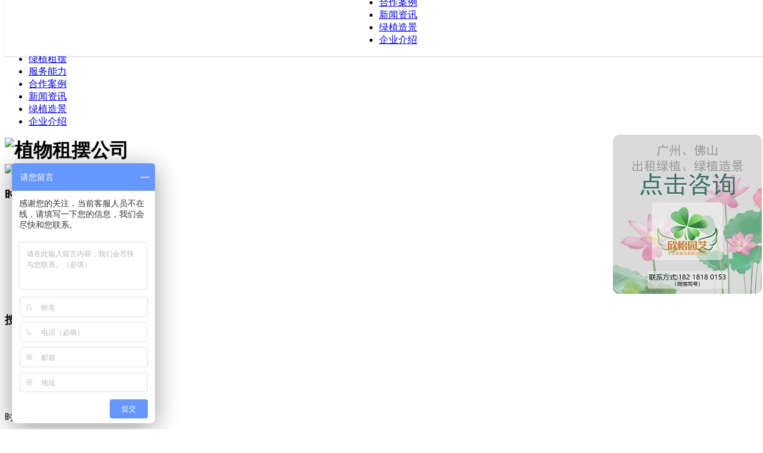

--- FILE ---
content_type: text/html
request_url: http://www.888xy.cn/zhiwuzhanshi/slhh/
body_size: 4888
content:
<!DOCTYPE html>

<html>
<head lang="en"><meta http-equiv="Content-Type" content="text/html; charset=UTF-8">

<meta name="renderer" content="webkit|ie-comp|ie-stand">
<meta http-equiv="X-UA-Compatible" content="IE=edge">
<title>绿植造景  /  时令花卉-广州植物花卉租赁_室内绿植租摆_绿植组景_广州欣怡园艺</title>
<meta name="keywords" content="">
<meta name="description" content="">
<meta http-equiv="mobile-agent" content="format=xhtml;url=http://m.888xy.cn/list.php?tid=21">
<link rel="stylesheet" type="text/css" href="http://www.888xy.cn/templets/xinyi/style/site.css">
<link rel="stylesheet" type="text/css" href="http://www.888xy.cn/templets/xinyi/style/ui.css">
<link rel="stylesheet" type="text/css" href="http://www.888xy.cn/templets/xinyi/style/iconfont.css">
<link rel="stylesheet" type="text/css" href="http://www.888xy.cn/templets/xinyi/style/bootstrap.css">
<link rel="stylesheet" type="text/css" href="http://www.888xy.cn/templets/xinyi/style/font-awesome.min.css">
<link rel="stylesheet" type="text/css" href="http://www.888xy.cn/templets/xinyi/style/animate.css">
<link rel="stylesheet" type="text/css" href="http://www.888xy.cn/templets/xinyi/style/main.css">
	
	
<script charset="utf-8" src="http://www.888xy.cn/templets/xinyi/js/lxb.js"></script><script src="http://www.888xy.cn/templets/xinyi/js/hm.js"></script><script type="text/javascript" src="http://www.888xy.cn/templets/xinyi/js/jquery-1.8.2.min.js"></script>
<script type="text/javascript" src="http://www.888xy.cn/templets/xinyi/js/jquery.SuperSlide.2.1.1.js"></script>
	<!--移动端js-->
<script type="text/javascript">if(window.location.toString().indexOf('pref=padindex') != -1){}else{if(/AppleWebKit.*Mobile/i.test(navigator.userAgent) || (/MIDP|SymbianOS|NOKIA|SAMSUNG|LG|NEC|TCL|Alcatel|BIRD|DBTEL|Dopod|PHILIPS|HAIER|LENOVO|MOT-|Nokia|SonyEricsson|SIE-|Amoi|ZTE/.test(navigator.userAgent))){if(window.location.href.indexOf("?mobile")<0){try{if(/Android|Windows Phone|webOS|iPhone|iPod|BlackBerry/i.test(navigator.userAgent)){window.location.href="http://m.888xy.cn/list.php?tid=21";}else if(/iPad/i.test(navigator.userAgent)){}else{}}catch(e){}}}}</script>
</head>
	
	
<body>
<!--导航 start--> 
<!--头部 start--> 
<div class="header_w clearfix">
  <div class="box" id="header">
    <div class="logo"><h1 style="margin:0 auto; padding:0px"><img src="http://www.888xy.cn/templets/xinyi/images/logoxy.png" style="width:155px;" alt="植物租摆公司"></h1>

	  
<!--	  搜索结束-->	  
	 </div>

    
  </div>
  <!--导航部分-->
  <div class="nav_w">
    <ul class="box" id="nav">
    
      <li><a target="_blank" href="http://www.888xy.cn" style="width:120px; padding:0px; text-align:center" >首页</a></li>
      
      <li><a target="_blank" class='current' href="http://www.888xy.cn/zhiwuzhanshi/">绿植租摆</a>
      
      
<!--
        <div class="nav_xiala">
        	 
			
         </div>
-->
         
         
      </li><li><a target="_blank" class='' href="http://www.888xy.cn/fwys/">服务能力</a>
      
      
<!--
        <div class="nav_xiala">
        	 
			
         </div>
-->
         
         
      </li><li><a target="_blank" class='' href="http://www.888xy.cn/hezuoanli/">合作案例</a>
      
      
<!--
        <div class="nav_xiala">
        	 
			
         </div>
-->
         
         
      </li><li><a target="_blank" class='' href="http://www.888xy.cn/xinwenzixun/">新闻资讯</a>
      
      
<!--
        <div class="nav_xiala">
        	 
			
       		 <a target="_blank" href="http://www.888xy.cn/xinwenzixun/hyzx/">行业资讯</a>
       		 
       		 <a target="_blank" href="http://www.888xy.cn/xinwenzixun/gsdt/">公司动态</a>
       		 
       		 <a target="_blank" href="http://www.888xy.cn/xinwenzixun/cjwt/">常见问题</a>
       		 
         </div>
-->
         
         
      </li><li><a target="_blank" class='' href="http://www.888xy.cn/lvzhihuahui/">绿植造景</a>
      
      
<!--
        <div class="nav_xiala">
        	 
			
       		 <a target="_blank" href="http://www.888xy.cn/zhiwuzhanshi/dxzw/">大型植物</a>
       		 
       		 <a target="_blank" href="http://www.888xy.cn/zhiwuzhanshi/zxzw/">中型植物</a>
       		 
       		 <a target="_blank" href="http://www.888xy.cn/zhiwuzhanshi/xxzw/">小型植物</a>
       		 
       		 <a target="_blank" href="http://www.888xy.cn/zhiwuzhanshi/zhzw/">组合植物</a>
       		 
       		 <a target="_blank" href="http://www.888xy.cn/zhiwuzhanshi/spzw/">水培植物</a>
       		 
       		 <a target="_blank" href="http://www.888xy.cn/zhiwuzhanshi/slhh/">时令花卉</a>
       		 
       		 <a target="_blank" href="http://www.888xy.cn/zhiwuzhanshi/hp/">花盆</a>
       		 
         </div>
-->
         
         
      </li><li><a target="_blank" class='' href="http://www.888xy.cn/pinpaigushi/">企业介绍</a>
      
      
<!--
        <div class="nav_xiala">
        	 
			
         </div>
-->
         
         
      </li>
    </ul>
  </div>
  <!--NavEnd-->
	<div class="WXlogo"><h1 style="margin:0 auto; padding:0px"><img src="http://www.888xy.cn/templets/xinyi/images/miniEwm.jpg" alt="植物租摆公司"></h1>

	  
<!--	  搜索结束-->	  
	 </div>
</div>

<!--固定导航-->
<style>

.fix-nav{
	position: fixed;
	width:100%!important;
	top:-85px;
	margin-top:0!important;
	-webkit-transition: top .5s;
	-moz-transition: top .5s;
	-o-transition: top .5s;
	transition: top .5s;
	-webkit-box-shadow: 0 2px 2px rgba(0,0,0,.1);
	-moz-box-shadow: 0 2px 2px rgba(0,0,0,.1);
	box-shadow: 0 2px 2px rgba(0,0,0,.1);
	z-index: 999;
	background-color: #fff;
	display: flex;
	justify-content: center;
}
.fix-nav .nav_w{
	
	box-shadow: 0 0px 0px #fff!important;
	margin-left: 0%!important;
	margin-top:0!important;
	}
.fix-nav-appear{top:0;}
	

</style>
<div class="header_w clearfix fix-nav header_w2">
  
  <!--导航部分-->
  <div class="nav_w">
    <ul class="box" id="nav">
    
      <li><a target="_blank" href="http://www.888xy.cn" style="width:120px; padding:0px; text-align:center" >首页</a></li>
      
      <li><a target="_blank" class='current' href="http://www.888xy.cn/zhiwuzhanshi/">绿植租摆</a>
      
      
<!--
        <div class="nav_xiala">
        	 
			
         </div>
-->
         
         
      </li><li><a target="_blank" class='' href="http://www.888xy.cn/fwys/">服务能力</a>
      
      
<!--
        <div class="nav_xiala">
        	 
			
         </div>
-->
         
         
      </li><li><a target="_blank" class='' href="http://www.888xy.cn/hezuoanli/">合作案例</a>
      
      
<!--
        <div class="nav_xiala">
        	 
			
         </div>
-->
         
         
      </li><li><a target="_blank" class='' href="http://www.888xy.cn/xinwenzixun/">新闻资讯</a>
      
      
<!--
        <div class="nav_xiala">
        	 
			
       		 <a target="_blank" href="http://www.888xy.cn/xinwenzixun/hyzx/">行业资讯</a>
       		 
       		 <a target="_blank" href="http://www.888xy.cn/xinwenzixun/gsdt/">公司动态</a>
       		 
       		 <a target="_blank" href="http://www.888xy.cn/xinwenzixun/cjwt/">常见问题</a>
       		 
         </div>
-->
         
         
      </li><li><a target="_blank" class='' href="http://www.888xy.cn/lvzhihuahui/">绿植造景</a>
      
      
<!--
        <div class="nav_xiala">
        	 
			
       		 <a target="_blank" href="http://www.888xy.cn/zhiwuzhanshi/dxzw/">大型植物</a>
       		 
       		 <a target="_blank" href="http://www.888xy.cn/zhiwuzhanshi/zxzw/">中型植物</a>
       		 
       		 <a target="_blank" href="http://www.888xy.cn/zhiwuzhanshi/xxzw/">小型植物</a>
       		 
       		 <a target="_blank" href="http://www.888xy.cn/zhiwuzhanshi/zhzw/">组合植物</a>
       		 
       		 <a target="_blank" href="http://www.888xy.cn/zhiwuzhanshi/spzw/">水培植物</a>
       		 
       		 <a target="_blank" href="http://www.888xy.cn/zhiwuzhanshi/slhh/">时令花卉</a>
       		 
       		 <a target="_blank" href="http://www.888xy.cn/zhiwuzhanshi/hp/">花盆</a>
       		 
         </div>
-->
         
         
      </li><li><a target="_blank" class='' href="http://www.888xy.cn/pinpaigushi/">企业介绍</a>
      
      
<!--
        <div class="nav_xiala">
        	 
			
         </div>
-->
         
         
      </li>
    </ul>
  </div>
  <!--NavEnd--> 
</div>
<script>
$(function(){
	scrollfix();
});
function scrollfix(){
	var winTop1=0,
	fnav = $('.header_w2')
	$(window).on('scroll',function(){
		
		var winTop2 = $(window).scrollTop();
	
		//判断鼠标向上滚动，显示出来
//		console.log(winTop1+"哈哈");
		if(winTop2>winTop1){
			
			fnav.removeClass('fix-nav-appear');
		}else if(winTop2<winTop1 && winTop2>200 ){
			fnav.addClass('fix-nav-appear');
		}else{
			fnav.removeClass('fix-nav-appear');
		}
		winTop1 = $(window).scrollTop();
//		console.log(winTop1+"最后");
		
	})
}
</script> 
<!--固定导航结束-->
<script>
			$("#nav li").hover(function(){
				var sl = $(this).find(".nav_xiala").children().length;
				$(this).find(".nav_xiala").css("display","block");
				$(this).find(".nav_xiala").stop().animate({"height":sl*44+5+"px","opacity":"1"},500,"easeOutExpo");
			},function(){
	
				$(this).find(".nav_xiala").stop().animate({"height":"0px","opacity":"0"},800,"easeOutExpo");
			});
		</script> 
 
<!--导航 end--> 
<!--	  搜索-->
	   <div class="search" style="display: none;">
			  <form  name="formsearch" action="http://www.888xy.cn/plus/search.php">
				<div class="form">
				   <input type="hidden" name="kwtype" value="0" />
				   <input name="q" type="text" class="search-keyword" id="search-keyword" value="搜你感兴趣的植物..." onfocus="if(this.value=='搜你感兴趣的植物...'){this.value='';}"  onblur="if(this.value==''){this.value='搜你感兴趣的植物...';}" />
		<!--
							   <select name="searchtype" class="search-option" id="search-option">
								   <option value="title" selected='1'>检索标题</option>
								   <option value="titlekeyword">智能模糊</option>
							   </select>
		-->
				  <button type="submit" class="search-submit">搜索</button>
				</div>
				</form>

			</div>
	<style>
		.search{
			 margin-left: 15px;
    		margin-top: 15px;
		}
		.search input{
			border-radius: 2px;
			width: 180px;
			border:1px solid #22bb62;
			font-size: 12px;
			background-color: transparent;
			padding: 1px 2px;
		}
		.search button{
			border-radius: 2px;
			border:1px solid #22bb62;
			font-size: 12px;
			background-color: transparent;
			padding: 1px 2px;
		}
		
	</style>
	
	
	
	
	
	
<div id="banner">
	<img src="http://www.888xy.cn/templets/xinyi/images/dingzhi.jpg">
</div>


<!--设计插花end-->
<div id="container">
  <div class="w-1200 warp">
    <div class="left">
      <h3>
		  
         <p class="cn">时令花卉</p><p class="en"></p></h3>
       <ul class="menu">
                     
					<li><a href="http://www.888xy.cn/zhiwuzhanshi/dxzw/"> 大型植物<span>+</span></a> </li>

					
					<li><a href="http://www.888xy.cn/zhiwuzhanshi/zxzw/"> 中型植物<span>+</span></a> </li>

					
					<li><a href="http://www.888xy.cn/zhiwuzhanshi/xxzw/"> 小型植物<span>+</span></a> </li>

					
					<li><a href="http://www.888xy.cn/zhiwuzhanshi/zhzw/"> 组合植物<span>+</span></a> </li>

					
					<li><a href="http://www.888xy.cn/zhiwuzhanshi/spzw/"> 水培植物<span>+</span></a> </li>

					
					<li><a href="http://www.888xy.cn/zhiwuzhanshi/slhh/"> 时令花卉<span>+</span></a> </li>

					
					<li><a href="http://www.888xy.cn/zhiwuzhanshi/hp/"> 花盆<span>+</span></a> </li>

					
        
        </ul>
      

      
      <!-----按场景分类---->
                <div>
                <h3>

                    <p class="cn">按场景分类</p><p class="en"> </p></h3>
                <ul class="menu">
                      
					<li><a href="http://www.888xy.cn/acjfl/bangongshi/"> 大堂绿植造景<span>+</span></a> </li>
					     
					<li><a href="http://www.888xy.cn/acjfl/qiantai/"> 假日绿植造景<span>+</span></a> </li>
					     
					<li><a href="http://www.888xy.cn/acjfl/zoulang/"> 插花艺术<span>+</span></a> </li>
					     
					<li><a href="http://www.888xy.cn/acjfl/gaodipenzuhe/"> 高低盆组合<span>+</span></a> </li>
					     
					<li><a href="http://www.888xy.cn/acjfl/dtzj/"> 电梯组景<span>+</span></a> </li>
					

                </ul>
                
                </div>
    </div>
	  
	  
	  
	  
	  
    <div class="right">
      <div class="m-bar"> <span class="curr">时令花卉</span>
        <p class="loc">您当前的位置：<a href='http://www.888xy.cn/'>主页</a> > <a href='http://www.888xy.cn/lvzhihuahui/'>绿植造景</a> > <a href='http://www.888xy.cn/zhiwuzhanshi/slhh/'>时令花卉</a> >  </p>
      </div>
      <div class="mt-10">
        <ul class="c-list">
			
	
		
		<li> <a title="瓜叶菊" href="http://www.888xy.cn/zhiwuzhanshi/slhh/99.html"> <img src='http://www.888xy.cn/uploads/191213/1-191213112022P0.jpg' border='0' width='260' height='260' alt='瓜叶菊'></a>
            <h4><a href="http://www.888xy.cn/zhiwuzhanshi/slhh/99.html">瓜叶菊</a></h4>
          </li><li> <a title="香石竹" href="http://www.888xy.cn/zhiwuzhanshi/slhh/92.html"> <img src='http://www.888xy.cn/uploads/allimg/191206/1-1912061345330-L.jpg' border='0' width='260' height='260' alt='香石竹'></a>
            <h4><a href="http://www.888xy.cn/zhiwuzhanshi/slhh/92.html">香石竹</a></h4>
          </li><li> <a title="三色堇" href="http://www.888xy.cn/zhiwuzhanshi/slhh/96.html"> <img src='http://www.888xy.cn/uploads/allimg/191206/1-1912061355060-L.jpg' border='0' width='260' height='260' alt='三色堇'></a>
            <h4><a href="http://www.888xy.cn/zhiwuzhanshi/slhh/96.html">三色堇</a></h4>
          </li><li> <a title="三角梅" href="http://www.888xy.cn/zhiwuzhanshi/slhh/327.html"> <img src='http://www.888xy.cn/uploads/allimg/200907/1-200ZG110080-L.jpg' border='0' width='260' height='260' alt='三角梅'></a>
            <h4><a href="http://www.888xy.cn/zhiwuzhanshi/slhh/327.html">三角梅</a></h4>
          </li><li> <a title="万寿菊" href="http://www.888xy.cn/zhiwuzhanshi/slhh/93.html"> <img src='http://www.888xy.cn/uploads/allimg/191206/1-191206134G30-L.jpg' border='0' width='260' height='260' alt='万寿菊'></a>
            <h4><a href="http://www.888xy.cn/zhiwuzhanshi/slhh/93.html">万寿菊</a></h4>
          </li><li> <a title="猪笼草" href="http://www.888xy.cn/zhiwuzhanshi/slhh/151.html"> <img src='http://www.888xy.cn/uploads/allimg/191213/1-1912131133210-L.jpg' border='0' width='260' height='260' alt='猪笼草'></a>
            <h4><a href="http://www.888xy.cn/zhiwuzhanshi/slhh/151.html">猪笼草</a></h4>
          </li><li> <a title="彩叶草" href="http://www.888xy.cn/zhiwuzhanshi/slhh/102.html"> <img src='http://www.888xy.cn/uploads/allimg/191206/1-1912061410270-L.jpg' border='0' width='260' height='260' alt='彩叶草'></a>
            <h4><a href="http://www.888xy.cn/zhiwuzhanshi/slhh/102.html">彩叶草</a></h4>
          </li><li> <a title="孔雀草" href="http://www.888xy.cn/zhiwuzhanshi/slhh/97.html"> <img src='http://www.888xy.cn/uploads/allimg/191206/1-191206135Z20-L.jpg' border='0' width='260' height='260' alt='孔雀草'></a>
            <h4><a href="http://www.888xy.cn/zhiwuzhanshi/slhh/97.html">孔雀草</a></h4>
          </li><li> <a title="矮牵牛" href="http://www.888xy.cn/zhiwuzhanshi/slhh/104.html"> <img src='http://www.888xy.cn/uploads/191213/1-191213111ZSY.jpg' border='0' width='260' height='260' alt='矮牵牛'></a>
            <h4><a href="http://www.888xy.cn/zhiwuzhanshi/slhh/104.html">矮牵牛</a></h4>
          </li>
          
        </ul>
      </div>
      <div class="dede_pages">
		  <ul class=pagelist>
			  <li>首页</li>
<li class="thisclass">1</li>
<li><a href='list_21_2.html'>2</a></li>
<li><a href='list_21_3.html'>3</a></li>
<li><a href='list_21_2.html'>下一页</a></li>
<li><a href='list_21_3.html'>末页</a></li>
<li><select name='sldd' style='width:36px' onchange='location.href=this.options[this.selectedIndex].value;'>
<option value='list_21_1.html' selected>1</option>
<option value='list_21_2.html'>2</option>
<option value='list_21_3.html'>3</option>
</select></li>
<li><span class="pageinfo">共 <strong>3</strong>页<strong>21</strong>条</span></li>

		  </ul>
		</div>
    </div>
  </div>
</div>
<!--底部 start-->
<!-- //底部 -->
<!--百度自动推送-->
<script>
(function(){
    var bp = document.createElement('script');
    var curProtocol = window.location.protocol.split(':')[0];
    if (curProtocol === 'https') {
        bp.src = 'https://zz.bdstatic.com/linksubmit/push.js';
    }
    else {
        bp.src = 'http://push.zhanzhang.baidu.com/push.js';
    }
    var s = document.getElementsByTagName("script")[0];
    s.parentNode.insertBefore(bp, s);
})();
</script>
<!--百度统计-->
<script>
var _hmt = _hmt || [];
(function() {
  var hm = document.createElement("script");
  hm.src = "https://hm.baidu.com/hm.js?88a4b016ba6e9f67596ee6499bce74a7";
  var s = document.getElementsByTagName("script")[0]; 
  s.parentNode.insertBefore(hm, s);
})();
</script>
<!--360自动收录-->
<script>
(function(){
var src = "https://jspassport.ssl.qhimg.com/11.0.1.js?d182b3f28525f2db83acfaaf6e696dba";
document.write('<script src="' + src + '" id="sozz"><\/script>');
})();
</script>
<!--360自动收录结束-->
<div class="footerTop">
		<img src="http://www.888xy.cn/templets/xinyi/images/footerTop.jpg" alt="预约植物租摆">
		<span>
			<a href="http://p.qiao.baidu.com/cps/chat?siteId=14137750&userId=2418179&siteToken=88a4b016ba6e9f67596ee6499bce74a7" target="_blank">点击预约</a>
		</span>
	</div>
<div class="footer">

 
	
	  <div class="foot_copy">

		<div class="wpb">

		  <div class="sm"> </div>
        <a href="https://beian.miit.gov.cn">copyright © 2020 广州欣怡园艺有限公司 all rights resevered.  粤ICP备13008490号-2</a>
		  <div style=" width:1200px; margin:0 auto;text-align:left;">
				友情链接：  <a href='https://beian.miit.gov.cn' target='_blank'>粤ICP备13008490号</a>     <a href='http://www.greenbox-china.net/' target='_blank'>办公室绿植租赁</a>     <a href='http://www.bjzhenxin.com/' target='_blank'>除甲醛加盟</a>   
		  </div>

		</div>

	  </div>

</div>
 <div class="sideNav" style="display: block;">
               <a class="back" href="javascript:;">↑</a>
    </div>



  
    
   <script type="text/javascript">
  
  $(function() {
    $(window).scroll(function(event) {
        var T = $(document).scrollTop();
        /*获取滚动条距离顶部的距离*/
        if (T > 0)
        /*当大于0 就显示*/
        {
            $(".sideNav").fadeIn();
        }
        else
        /*等于0 就隐藏*/
        {
            $(".sideNav").fadeOut();
        }
    });
    $(".sideNav .back").click(function(event) {
        $("body,html").stop().animate({
            "scrollTop": 0
        },
        100);
    });
	    });
		
		
</script>
   <!------百度统计----->
</body></html>

--- FILE ---
content_type: text/javascript; charset=utf-8
request_url: https://goutong.baidu.com/site/836/88a4b016ba6e9f67596ee6499bce74a7/b.js?siteId=14137750
body_size: 5603
content:
!function(){"use strict";!function(){var e={styleConfig:{"styleVersion":"1","inviteBox":{"btnBgColor":"#6696FF","startPage":1,"cpyInfo":"","isShowText":1,"skinType":1,"buttonType":1,"inviteTypeData":{"0":{"width":400,"height":175},"1":{"width":400,"height":282},"2":{"width":400,"height":282},"3":{"width":400,"height":282}},"autoInvite":0,"stayTime":30,"closeTime":5,"toChatTime":5,"inviteWinPos":0,"welcome":"欢迎来到本网站，请问有什么可以帮您？","btnBgColorType":0,"autoChat":0,"skinIndex":2,"customerStyle":{"acceptFontColor":"#000000","backImg":"","acceptBgColor":"#fecb2e","inviteBackImg":"https://aff-im.bj.bcebos.com/r/image/invite-back-img.png","confirmBtnText":"在线咨询","marginTop":0,"buttonPosition":"center","marginLeft":0},"defaultStyle":0,"likeCrm":0,"skinName":"雅致花语","autoHide":0,"reInvite":1,"sendButton":{"bgColor":"#bfecff","fontColor":"#1980df"},"inviteHeadImg":"","license":"000","fontPosition":"center","isCustomerStyle":0,"position":"left-bottom","inviteInterval":30,"inviteWinType":0,"tradeId":0,"fontColor":"#333333"},"aiSupportQuestion":false,"webimConfig":{"isShowIntelWelLan":0,"skinIndex":0,"autoDuration":1,"customerColor":"#6696FF","themeType":0,"license":"000","isOpenAutoDirectCom":0,"generalRecommend":0,"isShowCloseBtn":1,"skinType":1,"isOpenKeepCom":1,"autoPopupMsg":0,"position":"right-bottom","needVerifyCode":1,"waitVisitStayTime":6,"searchTermRecommend":1},"noteBoard":{"btnBgColor":"#6696FF","skinIndex":6,"likeCrm":1,"displayCompany":1,"cpyInfo":"感谢您的关注，当前客服人员不在线，请填写一下您的信息，我们会尽快和您联系。","skinName":"初阳绽放","displayLxb":1,"formText":"感谢您的关注，当前客服人员不在线，请填写一下您的信息，我们会尽快和您联系。","skinType":1,"form":{"formOffline":0,"formOnlineAuto":0},"position":"left-bottom","itemsExt":[{"question":"邮箱","name":"item0","required":0,"isShow":1},{"question":"地址","name":"item1","required":0,"isShow":1}],"items":[{"name":"content","required":1,"isShow":1},{"name":"visitorName","required":0,"isShow":1},{"name":"visitorPhone","required":1,"isShow":1}],"cpyTel":"","needVerifyCode":1,"tradeId":0,"btnBgColorType":0,"board":{"boardOffline":1,"boardOnline":0}},"blackWhiteList":{"type":-1,"siteBlackWhiteList":[]},"isWebim":1,"pageId":0,"seekIcon":{"barrageIconColor":"#9861E6","autoDuration":0,"barrageIssue":["可以介绍下你们的产品么？","你们是怎么收费的呢？","现在有优惠活动么？"],"displayLxb":1,"cpyInfo":"","skinType":1,"isFixedPosition":1,"iconType":0,"pcGroupiconColor":"#d6f3ff","needVerifyCode":1,"customerStyle":{"backImg":"https://su.bcebos.com/v1/biz-crm-aff-im/biz-crm-aff-im/generic/system/style/images/edacf6f567da4f8e822ed3cb4e1efc19.jpg?authorization=bce-auth-v1/0a3fcab923c6474ea5dc6cb9d1fd53b9/2022-09-26T07:29:51Z/-1//84d90c3ab5589dc8d09df4985377591b68ca485a564c9e1ab1caeca3e30d1312","iconWidth":250,"backImgNginxAddr":"https://sgoutong.baidu.com/static/style/images/68833eb87e9c4aefb4f88cd9a8255c79.jpg"},"skinIndex":5,"likeCrm":0,"skinName":"自定义皮肤","groups":[{"groupName":"示例分组1","groupId":709516}],"barrageColor":0,"marginLeft":10,"autoConsult":1,"barrageSwitch":false,"isCustomerStyle":1,"groupStyle":{"bgColor":"#ffffff","buttonColor":"#d6f3ff","fontColor":"#008edf"},"pcGroupiconType":1,"position":"right-center","barrageIconColorType":0,"marginTop":0,"tradeId":0},"digitalHumanSetting":{"perid":"4146","gender":0,"demo":{"image":"https://aff-im.cdn.bcebos.com/onlineEnv/r/image/digitalman/digital-woman-demo-webim.png"},"headImage":"https://aff-im.cdn.bcebos.com/onlineEnv/r/image/digitalman/digital-woman-demo.jpg","name":"温柔姐姐","audition":"https://aff-im.cdn.bcebos.com/onlineEnv/r/audio/digitalman/woman.mp3","comment":"以亲切温柔的形象来接待访客，让用户感受到温暖和关怀；","data":{"welcome":{"gif":"https://aff-im.cdn.bcebos.com/onlineEnv/r/image/digitalman/digital-woman-welcome.gif"},"contact":{"gif":"https://aff-im.cdn.bcebos.com/onlineEnv/r/image/digitalman/digital-woman-contact.gif"},"warmLanguage":{"gif":""},"other":{"gif":""}}}},siteConfig:{"eid":"2418179","queuing":"","isOpenOfflineChat":1,"authToken":"bridge","isWebim":1,"imVersion":"im_server","platform":0,"isGray":"false","vstProto":1,"bcpAiAgentEnable":"0","webimConfig":{"isShowIntelWelLan":0,"skinIndex":0,"autoDuration":1,"customerColor":"#6696FF","themeType":0,"license":"000","isOpenAutoDirectCom":0,"generalRecommend":0,"isShowCloseBtn":1,"skinType":1,"isOpenKeepCom":1,"autoPopupMsg":0,"position":"right-bottom","needVerifyCode":1,"waitVisitStayTime":6,"searchTermRecommend":1},"isOpenRobot":0,"startTime":1768720998938,"authType":4,"prologue":"<font>您好，请问有什么可以帮到您~</font>","isPreonline":0,"isOpenSmartReply":1,"isCsOnline":0,"siteToken":"88a4b016ba6e9f67596ee6499bce74a7","userId":"2418179","route":"1","csrfToken":"fb75591f132f46618556ba206f757780","ymgWhitelist":true,"likeVersion":"generic","newWebIm":1,"siteId":"14137750","online":"false","bid":"","webRoot":"https://affimvip.baidu.com/cps5/","isSmallFlow":0,"userCommonSwitch":{"isOpenTelCall":false,"isOpenCallDialog":false,"isOpenStateOfRead":true,"isOpenVisitorLeavingClue":true,"isOpenVoiceMsg":true,"isOpenVoiceCom":true}}};Object.freeze(e),window.affImConfig=e;var i=document.createElement("script"); i.src="https://aff-im.cdn.bcebos.com/onlineEnv/imsdk/1735891798/affim.js",i.setAttribute("charset","UTF-8");var o=document.getElementsByTagName("head")[0]||document.body;o.insertBefore(i,o.firstElement||null)}()}();